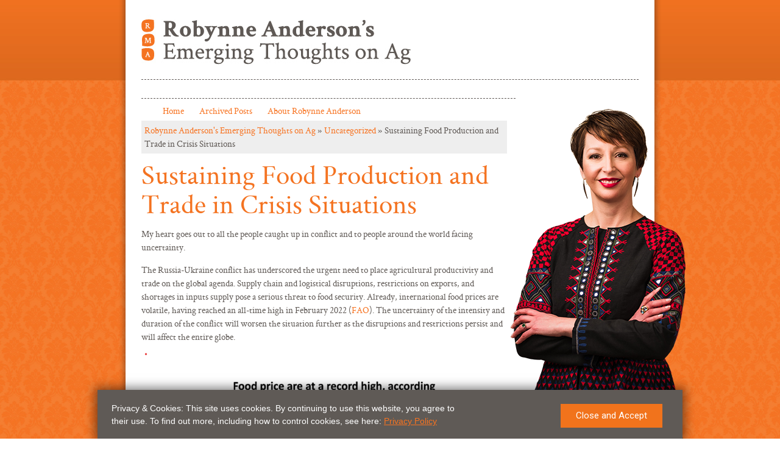

--- FILE ---
content_type: text/html; charset=UTF-8
request_url: https://robynneanderson.com/2022/sustaining-food-production-and-trade-in-crisis-situations/
body_size: 12486
content:
<!DOCTYPE html PUBLIC "-//W3C//DTD XHTML 1.0 Transitional//EN"
        "http://www.w3.org/TR/2000/REC-xhtml1-20000126/DTD/xhtml1-transitional.dtd">
<html xmlns="http://www.w3.org/1999/xhtml" xml:lang="en" lang="en">
<head>
	<meta http-equiv="content-type" content="text/html; charset=iso-8859-1" />
	<title>Robynne Anderson</title>
	<style type="text/css">
		/* <![CDATA[ */

/* ]]> */

	</style>
	<link rel="stylesheet" title="style" href="/wp-content/themes/RobynneAnderson/style.css" type="text/css" />
	<link rel="stylesheet" title="style" href="/wp-content/themes/RobynneAnderson/fonts.css" type="text/css" />

<!--[if lte IE 6]>
<style type="text/css">

</style>
<![endif]-->

<script>
  (function(i,s,o,g,r,a,m){i['GoogleAnalyticsObject']=r;i[r]=i[r]||function(){
  (i[r].q=i[r].q||[]).push(arguments)},i[r].l=1*new Date();a=s.createElement(o),
  m=s.getElementsByTagName(o)[0];a.async=1;a.src=g;m.parentNode.insertBefore(a,m)
  })(window,document,'script','//www.google-analytics.com/analytics.js','ga');

  ga('create', 'UA-58899911-4', 'auto');
  ga('send', 'pageview');

</script>


<meta name='robots' content='max-image-preview:large' />
	<style>img:is([sizes="auto" i], [sizes^="auto," i]) { contain-intrinsic-size: 3000px 1500px }</style>
	<link rel="alternate" type="application/rss+xml" title="Robynne Anderson&#039;s Emerging Thoughts on Ag &raquo; Sustaining Food Production and Trade in Crisis Situations Comments Feed" href="https://robynneanderson.com/2022/sustaining-food-production-and-trade-in-crisis-situations/feed/" />
<script type="text/javascript">
/* <![CDATA[ */
window._wpemojiSettings = {"baseUrl":"https:\/\/s.w.org\/images\/core\/emoji\/16.0.1\/72x72\/","ext":".png","svgUrl":"https:\/\/s.w.org\/images\/core\/emoji\/16.0.1\/svg\/","svgExt":".svg","source":{"concatemoji":"https:\/\/robynneanderson.com\/wp-includes\/js\/wp-emoji-release.min.js?ver=6.8.3"}};
/*! This file is auto-generated */
!function(s,n){var o,i,e;function c(e){try{var t={supportTests:e,timestamp:(new Date).valueOf()};sessionStorage.setItem(o,JSON.stringify(t))}catch(e){}}function p(e,t,n){e.clearRect(0,0,e.canvas.width,e.canvas.height),e.fillText(t,0,0);var t=new Uint32Array(e.getImageData(0,0,e.canvas.width,e.canvas.height).data),a=(e.clearRect(0,0,e.canvas.width,e.canvas.height),e.fillText(n,0,0),new Uint32Array(e.getImageData(0,0,e.canvas.width,e.canvas.height).data));return t.every(function(e,t){return e===a[t]})}function u(e,t){e.clearRect(0,0,e.canvas.width,e.canvas.height),e.fillText(t,0,0);for(var n=e.getImageData(16,16,1,1),a=0;a<n.data.length;a++)if(0!==n.data[a])return!1;return!0}function f(e,t,n,a){switch(t){case"flag":return n(e,"\ud83c\udff3\ufe0f\u200d\u26a7\ufe0f","\ud83c\udff3\ufe0f\u200b\u26a7\ufe0f")?!1:!n(e,"\ud83c\udde8\ud83c\uddf6","\ud83c\udde8\u200b\ud83c\uddf6")&&!n(e,"\ud83c\udff4\udb40\udc67\udb40\udc62\udb40\udc65\udb40\udc6e\udb40\udc67\udb40\udc7f","\ud83c\udff4\u200b\udb40\udc67\u200b\udb40\udc62\u200b\udb40\udc65\u200b\udb40\udc6e\u200b\udb40\udc67\u200b\udb40\udc7f");case"emoji":return!a(e,"\ud83e\udedf")}return!1}function g(e,t,n,a){var r="undefined"!=typeof WorkerGlobalScope&&self instanceof WorkerGlobalScope?new OffscreenCanvas(300,150):s.createElement("canvas"),o=r.getContext("2d",{willReadFrequently:!0}),i=(o.textBaseline="top",o.font="600 32px Arial",{});return e.forEach(function(e){i[e]=t(o,e,n,a)}),i}function t(e){var t=s.createElement("script");t.src=e,t.defer=!0,s.head.appendChild(t)}"undefined"!=typeof Promise&&(o="wpEmojiSettingsSupports",i=["flag","emoji"],n.supports={everything:!0,everythingExceptFlag:!0},e=new Promise(function(e){s.addEventListener("DOMContentLoaded",e,{once:!0})}),new Promise(function(t){var n=function(){try{var e=JSON.parse(sessionStorage.getItem(o));if("object"==typeof e&&"number"==typeof e.timestamp&&(new Date).valueOf()<e.timestamp+604800&&"object"==typeof e.supportTests)return e.supportTests}catch(e){}return null}();if(!n){if("undefined"!=typeof Worker&&"undefined"!=typeof OffscreenCanvas&&"undefined"!=typeof URL&&URL.createObjectURL&&"undefined"!=typeof Blob)try{var e="postMessage("+g.toString()+"("+[JSON.stringify(i),f.toString(),p.toString(),u.toString()].join(",")+"));",a=new Blob([e],{type:"text/javascript"}),r=new Worker(URL.createObjectURL(a),{name:"wpTestEmojiSupports"});return void(r.onmessage=function(e){c(n=e.data),r.terminate(),t(n)})}catch(e){}c(n=g(i,f,p,u))}t(n)}).then(function(e){for(var t in e)n.supports[t]=e[t],n.supports.everything=n.supports.everything&&n.supports[t],"flag"!==t&&(n.supports.everythingExceptFlag=n.supports.everythingExceptFlag&&n.supports[t]);n.supports.everythingExceptFlag=n.supports.everythingExceptFlag&&!n.supports.flag,n.DOMReady=!1,n.readyCallback=function(){n.DOMReady=!0}}).then(function(){return e}).then(function(){var e;n.supports.everything||(n.readyCallback(),(e=n.source||{}).concatemoji?t(e.concatemoji):e.wpemoji&&e.twemoji&&(t(e.twemoji),t(e.wpemoji)))}))}((window,document),window._wpemojiSettings);
/* ]]> */
</script>
<style id='wp-emoji-styles-inline-css' type='text/css'>

	img.wp-smiley, img.emoji {
		display: inline !important;
		border: none !important;
		box-shadow: none !important;
		height: 1em !important;
		width: 1em !important;
		margin: 0 0.07em !important;
		vertical-align: -0.1em !important;
		background: none !important;
		padding: 0 !important;
	}
</style>
<link rel='stylesheet' id='wp-block-library-css' href='https://robynneanderson.com/wp-includes/css/dist/block-library/style.min.css?ver=6.8.3' type='text/css' media='all' />
<style id='classic-theme-styles-inline-css' type='text/css'>
/*! This file is auto-generated */
.wp-block-button__link{color:#fff;background-color:#32373c;border-radius:9999px;box-shadow:none;text-decoration:none;padding:calc(.667em + 2px) calc(1.333em + 2px);font-size:1.125em}.wp-block-file__button{background:#32373c;color:#fff;text-decoration:none}
</style>
<style id='global-styles-inline-css' type='text/css'>
:root{--wp--preset--aspect-ratio--square: 1;--wp--preset--aspect-ratio--4-3: 4/3;--wp--preset--aspect-ratio--3-4: 3/4;--wp--preset--aspect-ratio--3-2: 3/2;--wp--preset--aspect-ratio--2-3: 2/3;--wp--preset--aspect-ratio--16-9: 16/9;--wp--preset--aspect-ratio--9-16: 9/16;--wp--preset--color--black: #000000;--wp--preset--color--cyan-bluish-gray: #abb8c3;--wp--preset--color--white: #ffffff;--wp--preset--color--pale-pink: #f78da7;--wp--preset--color--vivid-red: #cf2e2e;--wp--preset--color--luminous-vivid-orange: #ff6900;--wp--preset--color--luminous-vivid-amber: #fcb900;--wp--preset--color--light-green-cyan: #7bdcb5;--wp--preset--color--vivid-green-cyan: #00d084;--wp--preset--color--pale-cyan-blue: #8ed1fc;--wp--preset--color--vivid-cyan-blue: #0693e3;--wp--preset--color--vivid-purple: #9b51e0;--wp--preset--gradient--vivid-cyan-blue-to-vivid-purple: linear-gradient(135deg,rgba(6,147,227,1) 0%,rgb(155,81,224) 100%);--wp--preset--gradient--light-green-cyan-to-vivid-green-cyan: linear-gradient(135deg,rgb(122,220,180) 0%,rgb(0,208,130) 100%);--wp--preset--gradient--luminous-vivid-amber-to-luminous-vivid-orange: linear-gradient(135deg,rgba(252,185,0,1) 0%,rgba(255,105,0,1) 100%);--wp--preset--gradient--luminous-vivid-orange-to-vivid-red: linear-gradient(135deg,rgba(255,105,0,1) 0%,rgb(207,46,46) 100%);--wp--preset--gradient--very-light-gray-to-cyan-bluish-gray: linear-gradient(135deg,rgb(238,238,238) 0%,rgb(169,184,195) 100%);--wp--preset--gradient--cool-to-warm-spectrum: linear-gradient(135deg,rgb(74,234,220) 0%,rgb(151,120,209) 20%,rgb(207,42,186) 40%,rgb(238,44,130) 60%,rgb(251,105,98) 80%,rgb(254,248,76) 100%);--wp--preset--gradient--blush-light-purple: linear-gradient(135deg,rgb(255,206,236) 0%,rgb(152,150,240) 100%);--wp--preset--gradient--blush-bordeaux: linear-gradient(135deg,rgb(254,205,165) 0%,rgb(254,45,45) 50%,rgb(107,0,62) 100%);--wp--preset--gradient--luminous-dusk: linear-gradient(135deg,rgb(255,203,112) 0%,rgb(199,81,192) 50%,rgb(65,88,208) 100%);--wp--preset--gradient--pale-ocean: linear-gradient(135deg,rgb(255,245,203) 0%,rgb(182,227,212) 50%,rgb(51,167,181) 100%);--wp--preset--gradient--electric-grass: linear-gradient(135deg,rgb(202,248,128) 0%,rgb(113,206,126) 100%);--wp--preset--gradient--midnight: linear-gradient(135deg,rgb(2,3,129) 0%,rgb(40,116,252) 100%);--wp--preset--font-size--small: 13px;--wp--preset--font-size--medium: 20px;--wp--preset--font-size--large: 36px;--wp--preset--font-size--x-large: 42px;--wp--preset--spacing--20: 0.44rem;--wp--preset--spacing--30: 0.67rem;--wp--preset--spacing--40: 1rem;--wp--preset--spacing--50: 1.5rem;--wp--preset--spacing--60: 2.25rem;--wp--preset--spacing--70: 3.38rem;--wp--preset--spacing--80: 5.06rem;--wp--preset--shadow--natural: 6px 6px 9px rgba(0, 0, 0, 0.2);--wp--preset--shadow--deep: 12px 12px 50px rgba(0, 0, 0, 0.4);--wp--preset--shadow--sharp: 6px 6px 0px rgba(0, 0, 0, 0.2);--wp--preset--shadow--outlined: 6px 6px 0px -3px rgba(255, 255, 255, 1), 6px 6px rgba(0, 0, 0, 1);--wp--preset--shadow--crisp: 6px 6px 0px rgba(0, 0, 0, 1);}:where(.is-layout-flex){gap: 0.5em;}:where(.is-layout-grid){gap: 0.5em;}body .is-layout-flex{display: flex;}.is-layout-flex{flex-wrap: wrap;align-items: center;}.is-layout-flex > :is(*, div){margin: 0;}body .is-layout-grid{display: grid;}.is-layout-grid > :is(*, div){margin: 0;}:where(.wp-block-columns.is-layout-flex){gap: 2em;}:where(.wp-block-columns.is-layout-grid){gap: 2em;}:where(.wp-block-post-template.is-layout-flex){gap: 1.25em;}:where(.wp-block-post-template.is-layout-grid){gap: 1.25em;}.has-black-color{color: var(--wp--preset--color--black) !important;}.has-cyan-bluish-gray-color{color: var(--wp--preset--color--cyan-bluish-gray) !important;}.has-white-color{color: var(--wp--preset--color--white) !important;}.has-pale-pink-color{color: var(--wp--preset--color--pale-pink) !important;}.has-vivid-red-color{color: var(--wp--preset--color--vivid-red) !important;}.has-luminous-vivid-orange-color{color: var(--wp--preset--color--luminous-vivid-orange) !important;}.has-luminous-vivid-amber-color{color: var(--wp--preset--color--luminous-vivid-amber) !important;}.has-light-green-cyan-color{color: var(--wp--preset--color--light-green-cyan) !important;}.has-vivid-green-cyan-color{color: var(--wp--preset--color--vivid-green-cyan) !important;}.has-pale-cyan-blue-color{color: var(--wp--preset--color--pale-cyan-blue) !important;}.has-vivid-cyan-blue-color{color: var(--wp--preset--color--vivid-cyan-blue) !important;}.has-vivid-purple-color{color: var(--wp--preset--color--vivid-purple) !important;}.has-black-background-color{background-color: var(--wp--preset--color--black) !important;}.has-cyan-bluish-gray-background-color{background-color: var(--wp--preset--color--cyan-bluish-gray) !important;}.has-white-background-color{background-color: var(--wp--preset--color--white) !important;}.has-pale-pink-background-color{background-color: var(--wp--preset--color--pale-pink) !important;}.has-vivid-red-background-color{background-color: var(--wp--preset--color--vivid-red) !important;}.has-luminous-vivid-orange-background-color{background-color: var(--wp--preset--color--luminous-vivid-orange) !important;}.has-luminous-vivid-amber-background-color{background-color: var(--wp--preset--color--luminous-vivid-amber) !important;}.has-light-green-cyan-background-color{background-color: var(--wp--preset--color--light-green-cyan) !important;}.has-vivid-green-cyan-background-color{background-color: var(--wp--preset--color--vivid-green-cyan) !important;}.has-pale-cyan-blue-background-color{background-color: var(--wp--preset--color--pale-cyan-blue) !important;}.has-vivid-cyan-blue-background-color{background-color: var(--wp--preset--color--vivid-cyan-blue) !important;}.has-vivid-purple-background-color{background-color: var(--wp--preset--color--vivid-purple) !important;}.has-black-border-color{border-color: var(--wp--preset--color--black) !important;}.has-cyan-bluish-gray-border-color{border-color: var(--wp--preset--color--cyan-bluish-gray) !important;}.has-white-border-color{border-color: var(--wp--preset--color--white) !important;}.has-pale-pink-border-color{border-color: var(--wp--preset--color--pale-pink) !important;}.has-vivid-red-border-color{border-color: var(--wp--preset--color--vivid-red) !important;}.has-luminous-vivid-orange-border-color{border-color: var(--wp--preset--color--luminous-vivid-orange) !important;}.has-luminous-vivid-amber-border-color{border-color: var(--wp--preset--color--luminous-vivid-amber) !important;}.has-light-green-cyan-border-color{border-color: var(--wp--preset--color--light-green-cyan) !important;}.has-vivid-green-cyan-border-color{border-color: var(--wp--preset--color--vivid-green-cyan) !important;}.has-pale-cyan-blue-border-color{border-color: var(--wp--preset--color--pale-cyan-blue) !important;}.has-vivid-cyan-blue-border-color{border-color: var(--wp--preset--color--vivid-cyan-blue) !important;}.has-vivid-purple-border-color{border-color: var(--wp--preset--color--vivid-purple) !important;}.has-vivid-cyan-blue-to-vivid-purple-gradient-background{background: var(--wp--preset--gradient--vivid-cyan-blue-to-vivid-purple) !important;}.has-light-green-cyan-to-vivid-green-cyan-gradient-background{background: var(--wp--preset--gradient--light-green-cyan-to-vivid-green-cyan) !important;}.has-luminous-vivid-amber-to-luminous-vivid-orange-gradient-background{background: var(--wp--preset--gradient--luminous-vivid-amber-to-luminous-vivid-orange) !important;}.has-luminous-vivid-orange-to-vivid-red-gradient-background{background: var(--wp--preset--gradient--luminous-vivid-orange-to-vivid-red) !important;}.has-very-light-gray-to-cyan-bluish-gray-gradient-background{background: var(--wp--preset--gradient--very-light-gray-to-cyan-bluish-gray) !important;}.has-cool-to-warm-spectrum-gradient-background{background: var(--wp--preset--gradient--cool-to-warm-spectrum) !important;}.has-blush-light-purple-gradient-background{background: var(--wp--preset--gradient--blush-light-purple) !important;}.has-blush-bordeaux-gradient-background{background: var(--wp--preset--gradient--blush-bordeaux) !important;}.has-luminous-dusk-gradient-background{background: var(--wp--preset--gradient--luminous-dusk) !important;}.has-pale-ocean-gradient-background{background: var(--wp--preset--gradient--pale-ocean) !important;}.has-electric-grass-gradient-background{background: var(--wp--preset--gradient--electric-grass) !important;}.has-midnight-gradient-background{background: var(--wp--preset--gradient--midnight) !important;}.has-small-font-size{font-size: var(--wp--preset--font-size--small) !important;}.has-medium-font-size{font-size: var(--wp--preset--font-size--medium) !important;}.has-large-font-size{font-size: var(--wp--preset--font-size--large) !important;}.has-x-large-font-size{font-size: var(--wp--preset--font-size--x-large) !important;}
:where(.wp-block-post-template.is-layout-flex){gap: 1.25em;}:where(.wp-block-post-template.is-layout-grid){gap: 1.25em;}
:where(.wp-block-columns.is-layout-flex){gap: 2em;}:where(.wp-block-columns.is-layout-grid){gap: 2em;}
:root :where(.wp-block-pullquote){font-size: 1.5em;line-height: 1.6;}
</style>
<link rel='stylesheet' id='master-popups-css' href='https://robynneanderson.com/wp-content/plugins/master-popups/assets/public/css/master-popups.min.css?ver=3.8.7' type='text/css' media='all' />
<link rel='stylesheet' id='mpp-font-awesome-css' href='https://robynneanderson.com/wp-content/plugins/master-popups/assets/public/css/font-awesome.css?ver=3.8.7' type='text/css' media='all' />
<link rel='stylesheet' id='mpp-fontface-fontawesome-css' href='https://robynneanderson.com/wp-content/plugins/master-popups/assets/public/css/mpp-fontface-fontawesome.css?ver=3.8.7' type='text/css' media='all' />
<script type="text/javascript" src="https://robynneanderson.com/wp-includes/js/jquery/jquery.min.js?ver=3.7.1" id="jquery-core-js"></script>
<script type="text/javascript" src="https://robynneanderson.com/wp-includes/js/jquery/jquery-migrate.min.js?ver=3.4.1" id="jquery-migrate-js"></script>
<link rel="https://api.w.org/" href="https://robynneanderson.com/wp-json/" /><link rel="alternate" title="JSON" type="application/json" href="https://robynneanderson.com/wp-json/wp/v2/posts/1170" /><link rel="EditURI" type="application/rsd+xml" title="RSD" href="https://robynneanderson.com/xmlrpc.php?rsd" />
<meta name="generator" content="WordPress 6.8.3" />
<link rel="canonical" href="https://robynneanderson.com/2022/sustaining-food-production-and-trade-in-crisis-situations/" />
<link rel='shortlink' href='https://robynneanderson.com/?p=1170' />
<link rel="alternate" title="oEmbed (JSON)" type="application/json+oembed" href="https://robynneanderson.com/wp-json/oembed/1.0/embed?url=https%3A%2F%2Frobynneanderson.com%2F2022%2Fsustaining-food-production-and-trade-in-crisis-situations%2F" />
<link rel="alternate" title="oEmbed (XML)" type="text/xml+oembed" href="https://robynneanderson.com/wp-json/oembed/1.0/embed?url=https%3A%2F%2Frobynneanderson.com%2F2022%2Fsustaining-food-production-and-trade-in-crisis-situations%2F&#038;format=xml" />


<!-- MPP:MasterPopups v3.8.7 -->

<!-- MPP:MasterPopups:Header -->
<style>
/* Custom CSS*/

</style>
<script type='text/javascript'>
 var MPP_POPUP_OPTIONS = {};
 var MPP_POPUP_DISPLAY_OPTIONS = {};
</script>

<script>

</script>


<!-- MPP:MasterPopups:Header End -->


</head>
<body>
<div class="backgroundtop">
	<div class="bodywrapper">
		<div class="wrapper header">
			<img src="/images/RobynneAnderson.jpg" alt="Robynne Anderson's Emerging Thoughts on Ag" />
			<div class="rightnav">

			<!--Contact information<br />
Contact number<br />
Email-->
			</div>
		</div>
				<div class="robynne">
		<div class="wrapper">
			<div class="left">
			<div class="menu"> <div class="menu-menu-container"><ul id="menu-menu" class="menu"><li id="menu-item-23" class="menu-item menu-item-type-custom menu-item-object-custom menu-item-23"><a href="http://www.robynneanderson.com">Home</a></li>
<li id="menu-item-354" class="menu-item menu-item-type-post_type menu-item-object-page menu-item-354"><a href="https://robynneanderson.com/blog-archive/">Archived Posts</a></li>
<li id="menu-item-22" class="menu-item menu-item-type-post_type menu-item-object-page menu-item-22"><a href="https://robynneanderson.com/about-robynne-anderson/">About Robynne Anderson</a></li>
</ul></div> </div>
			<div class="clear"></div>
			<div class="breadcrumb"><a href="https://robynneanderson.com">Robynne Anderson&#039;s Emerging Thoughts on Ag</a> » <a href="https://robynneanderson.com/category/uncategorized/" rel="category tag">Uncategorized</a> » Sustaining Food Production and Trade in Crisis Situations</div>
			
				<h1>Sustaining Food Production and Trade in Crisis Situations</h1>
	<p>My heart goes out to all the people caught up in conflict and to people around the world facing uncertainty.</p>
<p>The Russia-Ukraine conflict has underscored the urgent need to place agricultural productivity and trade on the global agenda. Supply chain and logistical disruptions, restrictions on exports, and shortages in inputs supply pose a serious threat to food security. Already, international food prices are volatile, having reached an all-time high in February 2022 (<a href="https://www.fao.org/3/cb9014en/cb9014en.pdf">FAO</a>). The uncertainty of the intensity and duration of the conflict will worsen the situation further as the disruptions and restrictions persist and will affect the entire globe.</p>
<p><img fetchpriority="high" decoding="async" class="aligncenter size-large wp-image-1172" src="https://robynneanderson.com/wp-content/uploads/2022/03/RA-FAO-Chart-cropped-620x455.png" alt="" width="620" height="455" srcset="https://robynneanderson.com/wp-content/uploads/2022/03/RA-FAO-Chart-cropped-620x455.png 620w, https://robynneanderson.com/wp-content/uploads/2022/03/RA-FAO-Chart-cropped-408x300.png 408w, https://robynneanderson.com/wp-content/uploads/2022/03/RA-FAO-Chart-cropped-768x564.png 768w, https://robynneanderson.com/wp-content/uploads/2022/03/RA-FAO-Chart-cropped.png 1194w" sizes="(max-width: 620px) 100vw, 620px" /><span id="more-1170"></span></p>
<p>Analysis by FAO Director-General QU Dongyu, <a href="https://www.fao.org/director-general/news/news-article/en/c/1476480/">New Scenarios on Global Food Security based on Russia-Ukraine Conflict</a>, makes a strong case for the need to include food security in global security discussions. Uncertainty may continue to prevail and low stocks combined with the conflict remind us that agricultural productivity, while off the global agenda for some time is in fact incredibly important. Food production and trade must be sustained even during such crises. It is critical for countries to avoid creating restrictions on the movement of agricultural products and food. The already volatile international food prices is very worrying. Without urgent intervention and action, the situation will become worse and plunge low-income countries further into food insecurity and poverty as the prices of commodities become out of reach for most of them.  Many of them are highly dependent on Russia and the Ukraine for wheat.</p>
<p>An important part of the agricultural market governance is the Agriculture Market Information System – AMIS – whose secretariat is hosted at FAO. Governments must continue to work together to strengthen and promote market transparency through such initiatives as AMIS.</p>
<p>We need to get farmers back to the fields and for peace to prevail.</p>
<p>&nbsp;</p>
	
	
	
			</div>
			
			<div class="footer"> <div class="menu-menu-container"><ul id="menu-menu-1" class="menu"><li class="menu-item menu-item-type-custom menu-item-object-custom menu-item-23"><a href="http://www.robynneanderson.com">Home</a></li>
<li class="menu-item menu-item-type-post_type menu-item-object-page menu-item-354"><a href="https://robynneanderson.com/blog-archive/">Archived Posts</a></li>
<li class="menu-item menu-item-type-post_type menu-item-object-page menu-item-22"><a href="https://robynneanderson.com/about-robynne-anderson/">About Robynne Anderson</a></li>
</ul></div>  <div class="clear"></div>
&copy; 2025 <a href="http://emergingag.com" target="_blank">Emerging Ag Inc.</a> | This is a <a href="http://suckerpunch.ca" target="_blank">Suckerpunch Creation</a>
</div></div></div></div></div>

<script type="speculationrules">
{"prefetch":[{"source":"document","where":{"and":[{"href_matches":"\/*"},{"not":{"href_matches":["\/wp-*.php","\/wp-admin\/*","\/wp-content\/uploads\/*","\/wp-content\/*","\/wp-content\/plugins\/*","\/wp-content\/themes\/RobynneAnderson\/*","\/*\\?(.+)"]}},{"not":{"selector_matches":"a[rel~=\"nofollow\"]"}},{"not":{"selector_matches":".no-prefetch, .no-prefetch a"}}]},"eagerness":"conservative"}]}
</script>


<!-- MPP:MasterPopups:Footer -->
<script type='text/javascript'>
 var MPP_POPUP_OPTIONS = MPP_POPUP_OPTIONS || {};
 var MPP_POPUP_DISPLAY_OPTIONS = MPP_POPUP_DISPLAY_OPTIONS || {};

 MPP_POPUP_DISPLAY_OPTIONS[994] = {"id":994,"is_on":true,"should_display":true,"should_display_target":true,"should_display_by_publish_settings":true,"target":{"mpp_display-on-all-site":"on","mpp_display-on-homepage":"on","mpp_display-on-archive":"on","mpp_display-on-page":"on","mpp_display-on-page-include":"988","mpp_display-on-page-exclude":"","mpp_display-on-post":"on","mpp_display-on-post-include":"","mpp_display-on-post-exclude":"","mpp_display-on-taxonomy-category":"on","mpp_display-on-posts-with-taxonomy-category":"off","mpp_display-on-taxonomy-category-terms":[],"mpp_display-on-taxonomy-post_tag":"on","mpp_display-on-posts-with-taxonomy-post_tag":"off","mpp_display-on-taxonomy-post_tag-terms":[],"mpp_display-on-specific-urls":"","mpp_display-on-specific-urls-exclude":"","mpp_display-for-users":["logged-in","not-logged-in"],"mpp_display-on-devices":["desktop","tablet","mobile"],"mpp_display-by-post-content":"","mpp_display-by-referrer-url":"","mpp_hide-by-referrer-url":"","mpp_display-by-url-parameters":[]},"triggers":{"mpp_load-counter":"0","mpp_trigger-open-on-click-event":"click","mpp_trigger-open-on-click-custom-class":"mpp-desktop-element-4","mpp_trigger-open-on-click-prevent-default":"on","mpp_trigger-open-on-load":"on","mpp_trigger-open-on-load-delay":"1","mpp_cookie-on-load":"off","mpp_cookie-on-load-duration":"days","mpp_cookie-on-load-days":"7","mpp_trigger-open-on-exit":"off","mpp_cookie-on-exit":"on","mpp_cookie-on-exit-duration":"current_session","mpp_cookie-on-exit-days":"7","mpp_trigger-open-on-inactivity":"off","mpp_trigger-open-on-inactivity-period":"60","mpp_cookie-on-inactivity":"off","mpp_cookie-on-inactivity-duration":"current_session","mpp_cookie-on-inactivity-days":"7","mpp_trigger-open-on-scroll":"off","mpp_trigger-open-on-scroll-amount":"0","mpp_trigger-open-on-scroll-amount_unit":"%","mpp_trigger-open-on-scroll-after-post":"off","mpp_trigger-open-on-scroll-selector":"","mpp_cookie-on-scroll":"off","mpp_cookie-on-scroll-duration":"days","mpp_cookie-on-scroll-days":"7","mpp_trigger-open-display-inline-in":[],"mpp_trigger-close-on-click-overlay":"on","mpp_trigger-close-on-esc-keydown":"on","mpp_trigger-close-automatically":"off","mpp_trigger-close-automatically-delay":"10","mpp_trigger-close-on-scroll":"off","mpp_trigger-close-on-scroll-amount":"10","mpp_trigger-close-on-scroll-amount_unit":"%","mpp_trigger-close-on-scroll-up":"off","mpp_trigger-close-on-scroll-up-amount":"10","mpp_trigger-close-on-scroll-up-amount_unit":"%"}};

 MPP_POPUP_OPTIONS[994] = {"id":994,"position":"bottom-center","fullScreen":false,"mobileDesign":true,"ratioSmallDevices":1,"list":{"service":""},"afterConversion":{"message":""},"wpEditor":{"enabled":false,"autoHeight":true,"padding":"20px 36px"},"sound":{"enabled":false,"delay":-10,"src":""},"preloader":{"show":true,"duration":1000},"open":{"delay":0,"duration":600,"animation":"mpp-slideInUp","disablePageScroll":false,"loadCounter":0},"close":{"delay":0,"duration":600,"animation":"mpp-slideOutDown"},"overlay":{"show":false,"durationIn":300,"durationOut":250},"notificationBar":{"fixed":true,"pushPageDown":true,"fixedHeaderSelector":"","containerPageSelector":""},"sticky":{"enabled":false,"initial":true,"vertical":false},"inline":{"shouldClose":false,"disableTriggers":false},"desktop":{"device":"desktop","browserWidth":1000,"browserHeight":580,"width":960,"widthUnit":"px","height":80,"heightUnit":"px"},"mobile":{"device":"mobile","browserWidth":600,"browserHeight":580,"width":750,"widthUnit":"px","height":200,"heightUnit":"px","resizeOpeningKeyborad":true},"callbacks":[],"triggers":{"open":{"onClick":{"event":"click","customClass":"mpp-desktop-element-4","preventDefault":true},"onLoad":{"enabled":true,"delay":1000},"onExit":{"enabled":false},"onInactivity":{"enabled":false,"period":60000},"onScroll":{"enabled":false,"amount":"0%","afterPost":false,"selector":"","displayed":false}},"close":{"onClickOverlay":true,"onEscKeydown":true,"automatically":{"enabled":false,"delay":10000},"onScroll":{"enabled":false,"amount":"10%"},"onScrollUp":{"enabled":false,"amount":"10%"}}},"cookies":{"loadCounter":{"name":"mpp_load_counter_994"},"onLoad":{"name":"mpp_on_load_994","enabled":false,"duration":"days","days":7},"onExit":{"name":"mpp_on_exit_994","enabled":true,"duration":"current_session","days":7},"onInactivity":{"name":"mpp_on_inactivity_994","enabled":false,"duration":"current_session","days":7},"onScroll":{"name":"mpp_on_scroll_994","enabled":false,"duration":"days","days":7},"onConversion":{"name":"mpp_on_conversion_994","enabled":true,"duration":"days","days":60}},"custom_cookies":[],"contentLocker":{"cookies":{"unlockWithPassword":"mpp_unlock_password","unlockWithForm":"mpp_unlock_form","duration":365},"enabled":false,"type":"shortcode","unlock":"password"}};
 MPP_POPUP_OPTIONS[994].callbacks.beforeOpen = function( $, popup_instance, popup_id, options ){
   //console.log("Before Open Popup");
 };
 MPP_POPUP_OPTIONS[994].callbacks.afterOpen = function( $, popup_instance, popup_id, options ){
  //console.log("After Open Popup");
};
 MPP_POPUP_OPTIONS[994].callbacks.afterClose = function( $, popup_instance, popup_id, options ){
  //console.log("After Close Popup");
};
 MPP_POPUP_OPTIONS[994].callbacks.onSubmit = function( $, popup_instance, popup_id, options, success ){
  //console.log("After Form Submission");
};

/* Custom JS */
(function($){
	jQuery(document).ready(function($){

	});
})(jQuery);

</script>

<script>

</script>


<!-- MPP:MasterPopups:Footer End -->



<!-- MPP:MasterPopups:Popups -->

<!-- MPP:MasterPopups:Popup id=994 --><div class='mpp-container mpp-container-994 mpp-container-position-bottom-center'><div class='mpp-box mpp-position-bottom-center  mpp-popup mpp-popup-994'  data-popup-id='994' data-form-type='none'><div class='mpp-wrap mpp-wrap-994'><div class='mpp-content'><div class='mpp-content-desktop' data-device='desktop' style='overflow: visible'><div  class='mpp-element mpp-element-text-html mpp-desktop-element-0' title=''  data-index='0' data-type='text-html' data-device='desktop' data-position='{&quot;top&quot;:&quot;20px&quot;,&quot;left&quot;:&quot;23px&quot;}' data-size='{&quot;width&quot;:&quot;587px&quot;,&quot;height&quot;:&quot;45px&quot;,&quot;full-screen&quot;:&quot;off&quot;,&quot;full-width&quot;:&quot;off&quot;}' data-animation='{&quot;enable&quot;:&quot;off&quot;,&quot;effect&quot;:&quot;mpp-fadeIn&quot;,&quot;duration&quot;:&quot;1000&quot;,&quot;delay&quot;:&quot;800&quot;}' data-required='off' data-regex-validation='' data-actions='{&quot;onclick&quot;:{&quot;action&quot;:&quot;default&quot;,&quot;popup_id&quot;:0,&quot;url&quot;:&quot;http:\/\/&quot;,&quot;target&quot;:&quot;_self&quot;,&quot;url_close&quot;:&quot;off&quot;,&quot;cookie_name&quot;:&quot;&quot;}}' data-countdown-timer='{&quot;width&quot;:&quot;60px&quot;,&quot;height&quot;:&quot;100px&quot;,&quot;label-font-color&quot;:&quot;rgba(0, 0, 0, 1)&quot;,&quot;label-font-size&quot;:&quot;16px&quot;}'><div class='mpp-element-content'   data-font='{&quot;font-family&quot;:&quot;Arial&quot;,&quot;color&quot;:&quot;rgba(255, 255, 255, 1)&quot;,&quot;font-size&quot;:&quot;14px&quot;,&quot;font-weight&quot;:&quot;400&quot;,&quot;font-style&quot;:&quot;normal&quot;,&quot;text-align&quot;:&quot;left&quot;,&quot;line-height&quot;:&quot;1.5em&quot;,&quot;white-space&quot;:&quot;normal&quot;,&quot;text-transform&quot;:&quot;none&quot;,&quot;text-decoration&quot;:&quot;none&quot;,&quot;letter-spacing&quot;:&quot;normal&quot;,&quot;text-shadow&quot;:&quot;0px 0px 0px rgba(0,0,0,0)&quot;}' data-padding='{&quot;top&quot;:&quot;0px&quot;,&quot;right&quot;:&quot;0px&quot;,&quot;bottom&quot;:&quot;0px&quot;,&quot;left&quot;:&quot;0px&quot;}' data-border='{&quot;color&quot;:&quot;rgba(140, 140, 140, 1)&quot;,&quot;style&quot;:&quot;none&quot;,&quot;top-width&quot;:&quot;1px&quot;,&quot;right-width&quot;:&quot;1px&quot;,&quot;bottom-width&quot;:&quot;1px&quot;,&quot;left-width&quot;:&quot;1px&quot;,&quot;radius&quot;:&quot;0px&quot;}'>Privacy & Cookies: This site uses cookies. By continuing to use this website, you agree to their use. To find out more, including how to control cookies, see here: <a style="text-decoration:underline;" href="/privacy-policy/" target="_blank">Privacy Policy</a></div></div><div  class='mpp-element mpp-element-button mpp-desktop-element-1' title=''  data-index='1' data-type='button' data-device='desktop' data-position='{&quot;top&quot;:&quot;23px&quot;,&quot;left&quot;:&quot;760px&quot;}' data-size='{&quot;width&quot;:&quot;auto&quot;,&quot;height&quot;:&quot;auto&quot;,&quot;full-screen&quot;:&quot;off&quot;,&quot;full-width&quot;:&quot;off&quot;}' data-animation='{&quot;enable&quot;:&quot;off&quot;,&quot;effect&quot;:&quot;mpp-fadeIn&quot;,&quot;duration&quot;:&quot;1000&quot;,&quot;delay&quot;:&quot;800&quot;}' data-required='off' data-regex-validation='' data-actions='{&quot;onclick&quot;:{&quot;action&quot;:&quot;close-popup&quot;,&quot;popup_id&quot;:0,&quot;url&quot;:&quot;http:\/\/&quot;,&quot;target&quot;:&quot;_self&quot;,&quot;url_close&quot;:&quot;off&quot;,&quot;cookie_name&quot;:&quot;&quot;}}' data-countdown-timer='{&quot;width&quot;:&quot;60px&quot;,&quot;height&quot;:&quot;100px&quot;,&quot;label-font-color&quot;:&quot;rgba(0, 0, 0, 1)&quot;,&quot;label-font-size&quot;:&quot;16px&quot;}'><div class='mpp-element-content' tabindex="272"  data-font='{&quot;font-family&quot;:&quot;Roboto&quot;,&quot;color&quot;:&quot;rgba(255, 255, 255, 1)&quot;,&quot;font-size&quot;:&quot;15px&quot;,&quot;font-weight&quot;:&quot;400&quot;,&quot;font-style&quot;:&quot;normal&quot;,&quot;text-align&quot;:&quot;center&quot;,&quot;line-height&quot;:&quot;1.0em&quot;,&quot;white-space&quot;:&quot;normal&quot;,&quot;text-transform&quot;:&quot;none&quot;,&quot;text-decoration&quot;:&quot;none&quot;,&quot;letter-spacing&quot;:&quot;normal&quot;,&quot;text-shadow&quot;:&quot;none&quot;}' data-padding='{&quot;top&quot;:&quot;12px&quot;,&quot;right&quot;:&quot;25px&quot;,&quot;bottom&quot;:&quot;12px&quot;,&quot;left&quot;:&quot;25px&quot;}' data-border='{&quot;color&quot;:&quot;rgba(140, 140, 140, 1)&quot;,&quot;style&quot;:&quot;none&quot;,&quot;top-width&quot;:&quot;0px&quot;,&quot;right-width&quot;:&quot;0px&quot;,&quot;bottom-width&quot;:&quot;0px&quot;,&quot;left-width&quot;:&quot;0px&quot;,&quot;radius&quot;:&quot;0px&quot;}'>Close and Accept</div></div></div><div class='mpp-content-mobile' data-device='mobile' style='overflow: visible'><div  class='mpp-element mpp-element-text-html mpp-mobile-element-0' title=''  data-index='0' data-type='text-html' data-device='mobile' data-position='{&quot;top&quot;:&quot;33px&quot;,&quot;left&quot;:&quot;96px&quot;}' data-size='{&quot;width&quot;:&quot;416px&quot;,&quot;height&quot;:&quot;71px&quot;,&quot;full-screen&quot;:&quot;off&quot;,&quot;full-width&quot;:&quot;off&quot;}' data-animation='{&quot;enable&quot;:&quot;off&quot;,&quot;effect&quot;:&quot;mpp-fadeIn&quot;,&quot;duration&quot;:&quot;1000&quot;,&quot;delay&quot;:&quot;800&quot;}' data-required='off' data-regex-validation='' data-actions='{&quot;onclick&quot;:{&quot;action&quot;:&quot;default&quot;,&quot;popup_id&quot;:0,&quot;url&quot;:&quot;http:\/\/&quot;,&quot;target&quot;:&quot;_self&quot;,&quot;url_close&quot;:&quot;off&quot;,&quot;cookie_name&quot;:&quot;&quot;}}' data-countdown-timer='{&quot;width&quot;:&quot;60px&quot;,&quot;height&quot;:&quot;100px&quot;,&quot;label-font-color&quot;:&quot;rgba(0, 0, 0, 1)&quot;,&quot;label-font-size&quot;:&quot;16px&quot;}'><div class='mpp-element-content'   data-font='{&quot;font-family&quot;:&quot;Arial&quot;,&quot;color&quot;:&quot;rgba(255, 255, 255, 1)&quot;,&quot;font-size&quot;:&quot;14px&quot;,&quot;font-weight&quot;:&quot;400&quot;,&quot;font-style&quot;:&quot;normal&quot;,&quot;text-align&quot;:&quot;center&quot;,&quot;line-height&quot;:&quot;1.5em&quot;,&quot;white-space&quot;:&quot;normal&quot;,&quot;text-transform&quot;:&quot;none&quot;,&quot;text-decoration&quot;:&quot;none&quot;,&quot;letter-spacing&quot;:&quot;normal&quot;,&quot;text-shadow&quot;:&quot;0px 0px 0px rgba(0,0,0,0)&quot;}' data-padding='{&quot;top&quot;:&quot;0px&quot;,&quot;right&quot;:&quot;0px&quot;,&quot;bottom&quot;:&quot;0px&quot;,&quot;left&quot;:&quot;0px&quot;}' data-border='{&quot;color&quot;:&quot;rgba(140, 140, 140, 1)&quot;,&quot;style&quot;:&quot;none&quot;,&quot;top-width&quot;:&quot;1px&quot;,&quot;right-width&quot;:&quot;1px&quot;,&quot;bottom-width&quot;:&quot;1px&quot;,&quot;left-width&quot;:&quot;1px&quot;,&quot;radius&quot;:&quot;0px&quot;}'>Privacy & Cookies: This site uses cookies. By continuing to use this website, you agree to their use. To find out more, including how to control cookies, see here: <a style="text-decoration:underline;" href="/privacy-policy/" target="_blank">Privacy Policy</a></div></div><div  class='mpp-element mpp-element-button mpp-mobile-element-1' title=''  data-index='1' data-type='button' data-device='mobile' data-position='{&quot;top&quot;:&quot;123px&quot;,&quot;left&quot;:&quot;224px&quot;}' data-size='{&quot;width&quot;:&quot;auto&quot;,&quot;height&quot;:&quot;auto&quot;,&quot;full-screen&quot;:&quot;off&quot;,&quot;full-width&quot;:&quot;off&quot;}' data-animation='{&quot;enable&quot;:&quot;off&quot;,&quot;effect&quot;:&quot;mpp-fadeIn&quot;,&quot;duration&quot;:&quot;1000&quot;,&quot;delay&quot;:&quot;800&quot;}' data-required='off' data-regex-validation='' data-actions='{&quot;onclick&quot;:{&quot;action&quot;:&quot;close-popup&quot;,&quot;popup_id&quot;:0,&quot;url&quot;:&quot;http:\/\/&quot;,&quot;target&quot;:&quot;_self&quot;,&quot;url_close&quot;:&quot;off&quot;,&quot;cookie_name&quot;:&quot;&quot;}}' data-countdown-timer='{&quot;width&quot;:&quot;60px&quot;,&quot;height&quot;:&quot;100px&quot;,&quot;label-font-color&quot;:&quot;rgba(0, 0, 0, 1)&quot;,&quot;label-font-size&quot;:&quot;16px&quot;}'><div class='mpp-element-content' tabindex="272"  data-font='{&quot;font-family&quot;:&quot;Roboto&quot;,&quot;color&quot;:&quot;rgba(255, 255, 255, 1)&quot;,&quot;font-size&quot;:&quot;15px&quot;,&quot;font-weight&quot;:&quot;400&quot;,&quot;font-style&quot;:&quot;normal&quot;,&quot;text-align&quot;:&quot;center&quot;,&quot;line-height&quot;:&quot;1.0em&quot;,&quot;white-space&quot;:&quot;normal&quot;,&quot;text-transform&quot;:&quot;none&quot;,&quot;text-decoration&quot;:&quot;none&quot;,&quot;letter-spacing&quot;:&quot;normal&quot;,&quot;text-shadow&quot;:&quot;none&quot;}' data-padding='{&quot;top&quot;:&quot;12px&quot;,&quot;right&quot;:&quot;25px&quot;,&quot;bottom&quot;:&quot;12px&quot;,&quot;left&quot;:&quot;25px&quot;}' data-border='{&quot;color&quot;:&quot;rgba(140, 140, 140, 1)&quot;,&quot;style&quot;:&quot;none&quot;,&quot;top-width&quot;:&quot;0px&quot;,&quot;right-width&quot;:&quot;0px&quot;,&quot;bottom-width&quot;:&quot;0px&quot;,&quot;left-width&quot;:&quot;0px&quot;,&quot;radius&quot;:&quot;0px&quot;}'>Close and Accept</div></div></div></div></div></div></div><style>.mpp-popup-994, .mpp-inline-994{ margin-top:0px; margin-right:auto; margin-bottom:0px; margin-left:auto; }
.mpp-wrap-994{ background-repeat:no-repeat; background-size:cover; background-position:center center; background-image:url(); box-shadow:0px 0px 16px 4px rgba(0,0,0,0.5); border-radius:0px; }
.mpp-wrap-994 .mpp-content{ background-color:rgba(95, 90, 86, 1); border-radius:0px; }
#mpp-overlay-994 .mpp-overlay-bg{ background-color:rgba(0, 1, 5, 0.8); background-repeat:no-repeat; background-size:cover; background-position:center center; background-image:url(); opacity:1; }
#mpp-sticky-994 .mpp-sticky-control{ width:auto; height:40px; padding-left:15px; padding-right:15px; font-size:15px; color:rgba(255,255,255,1); font-family:Roboto; background-color:rgba(0,0,0,0.8); background-size:cover; background-position:center center; background-image:url(); line-height:40px; }
#mpp-sticky-994 .mpp-sticky-icon{ background-color:rgba(130,160,61,1); }
.mpp-wrap-994 .mpp-preloader.mpp-preloader-animation .mpp-preloader-spinner1 { background:rgba(0,221,210,1);  }#mpp-overlay-994 .mpp-preloader.mpp-preloader-animation .mpp-preloader-spinner1 { background:rgba(0,221,210,1);  }.mpp-wrap-994 .mpp-preloader.mpp-preloader-animation .mpp-preloader-spinner2 { background:rgba(62,153,255,1);  }#mpp-overlay-994 .mpp-preloader.mpp-preloader-animation .mpp-preloader-spinner2 { background:rgba(62,153,255,1);  }.mpp-wrap-994 .mpp-processing-form, .mpp-wrap-994 .mpp-conversion { font-size:14px; color:rgba(68, 68, 68, 1); font-family:Roboto; border-width:1px; border-color:rgba(0, 181, 183, 1); border-style:solid; background-color:rgba(245, 245, 245, 1); background-image:url(); border-radius:0px;  }.mpp-wrap-994 .mpp-processing-form .mpp-processing-form-footer .mpp-back-to-form { font-size: 13px }.mpp-wrap-994 .mpp-processing-form .mpp-processing-form-footer .mpp-close-popup { font-size: 13px }.mpp-wrap-994 .mpp-conversion .mpp-conversion-footer .mpp-back-to-form { font-size: 13px }.mpp-wrap-994 .mpp-conversion .mpp-conversion-footer .mpp-close-popup { font-size: 13px }.mpp-container-994 .mpp-form-sent-ok .mpp-processing-form .mpp-processing-form-content { color: rgba(68, 68, 68, 1) }.mpp-wrap-994 ::-webkit-input-placeholder {
			color: rgba(134,134,134,1) !important;
		}.mpp-wrap-994 ::-moz-placeholder {
			color: rgba(134,134,134,1) !important;
		}.mpp-wrap-994 :-ms-input-placeholder {
			color: rgba(134,134,134,1) !important;
		}.mpp-wrap-994 :-moz-placeholder {
			color: rgba(134,134,134,1) !important;
		}.mpp-box .mpp-wrap-994 .mpp-desktop-element-0{ z-index:1; visibility:visible; width:587px; height:45px; top:20px; left:23px; cursor:default; }
.mpp-box .mpp-wrap-994 .mpp-desktop-element-0 .mpp-element-content{ line-height:1.5em; opacity:1; overflow:visible; box-shadow:0px 0px 0px 0px rgba(0,0,0,0); font-family:Arial; font-size:14px; font-weight:400; font-style:normal; color:rgba(255, 255, 255, 1); text-align:left; white-space:normal; text-transform:none; text-decoration:none; letter-spacing:normal; text-shadow:0px 0px 0px rgba(0,0,0,0); padding-top:0px; padding-right:0px; padding-bottom:0px; padding-left:0px; background-color:rgba(0,0,0,0); background-repeat:no-repeat; background-size:cover; background-position:center center; background-image:url(); border-color:rgba(140, 140, 140, 1) !important; border-style:none !important; border-top-width:1px; border-right-width:1px; border-bottom-width:1px; border-left-width:1px; border-radius:0px; }
.mpp-box .mpp-wrap-994 .mpp-desktop-element-1{ z-index:2; visibility:visible; width:auto; height:auto; top:23px; left:760px; cursor:default; }
.mpp-box .mpp-wrap-994 .mpp-desktop-element-1 .mpp-element-content{ line-height:1.0em; opacity:1; overflow:visible; box-shadow:none; font-family:Roboto; font-size:15px; font-weight:400; font-style:normal; color:rgba(255, 255, 255, 1); text-align:center; white-space:normal; text-transform:none; text-decoration:none; letter-spacing:normal; text-shadow:none; padding-top:12px; padding-right:25px; padding-bottom:12px; padding-left:25px; background-color:rgba(241,115,28,1); background-repeat:no-repeat; background-size:cover; background-position:center center; background-image:url(); border-color:rgba(140, 140, 140, 1) !important; border-style:none !important; border-top-width:0px; border-right-width:0px; border-bottom-width:0px; border-left-width:0px; border-radius:0px; }
.mpp-box .mpp-wrap-994 .mpp-mobile-element-0{ z-index:1; visibility:visible; width:416px; height:71px; top:33px; left:96px; cursor:default; }
.mpp-box .mpp-wrap-994 .mpp-mobile-element-0 .mpp-element-content{ line-height:1.5em; opacity:1; overflow:visible; box-shadow:0px 0px 0px 0px rgba(0,0,0,0); font-family:Arial; font-size:14px; font-weight:400; font-style:normal; color:rgba(255, 255, 255, 1); text-align:center; white-space:normal; text-transform:none; text-decoration:none; letter-spacing:normal; text-shadow:0px 0px 0px rgba(0,0,0,0); padding-top:0px; padding-right:0px; padding-bottom:0px; padding-left:0px; background-color:rgba(0,0,0,0); background-repeat:no-repeat; background-size:cover; background-position:center center; background-image:url(); border-color:rgba(140, 140, 140, 1) !important; border-style:none !important; border-top-width:1px; border-right-width:1px; border-bottom-width:1px; border-left-width:1px; border-radius:0px; }
.mpp-box .mpp-wrap-994 .mpp-mobile-element-1{ z-index:2; visibility:visible; width:auto; height:auto; top:123px; left:224px; cursor:default; }
.mpp-box .mpp-wrap-994 .mpp-mobile-element-1 .mpp-element-content{ line-height:1.0em; opacity:1; overflow:visible; box-shadow:none; font-family:Roboto; font-size:15px; font-weight:400; font-style:normal; color:rgba(255, 255, 255, 1); text-align:center; white-space:normal; text-transform:none; text-decoration:none; letter-spacing:normal; text-shadow:none; padding-top:12px; padding-right:25px; padding-bottom:12px; padding-left:25px; background-color:rgba(241,115,28,1); background-repeat:no-repeat; background-size:cover; background-position:center center; background-image:url(); border-color:rgba(140, 140, 140, 1) !important; border-style:none !important; border-top-width:0px; border-right-width:0px; border-bottom-width:0px; border-left-width:0px; border-radius:0px; }

/* Custom CSS */
/* Change 994 by the popup id */
.mpp-popup-994 .mpp-wrap {
}
</style><script>
//Custom javascript
(function($){
	jQuery(document).ready(function($){

	});
})(jQuery);
</script>
<!-- MPP:MasterPopups:Popup id=994 End -->

<link class="mpp-google-fonts" href="//fonts.googleapis.com/css?family=Roboto:400&amp;subset=latin,latin-ext,greek,greek-ext,cyrillic,cyrillic-ext,vietnamese" rel="stylesheet" type="text/css">

<!-- MPP:MasterPopups:Popups End -->

<script type="text/javascript" id="master-popups-main-js-extra">
/* <![CDATA[ */
var MPP_PUBLIC_JS = {"version":"3.8.7","ajax_url":"https:\/\/robynneanderson.com\/wp-admin\/admin-ajax.php","ajax_nonce":"f2ccea364f","plugin_url":"https:\/\/robynneanderson.com\/wp-content\/plugins\/master-popups\/","is_admin":"","debug_mode":"off","debug_ip":"","integrated_services":[],"popups_z_index":"99999999","sticky_z_index":"100000005","enable_enqueue_popups":"on","disable_preloader_effect":null,"target":{"is_homepage":false,"is_single":true,"is_singular_post":true,"is_page":false,"is_archive":false,"is_category":false,"is_tag":false},"google_recaptcha":{"site_key":"","version":"v2"},"strings":{"back_to_form":"Back to form","close_popup":"Close","validation":{"general":"This field is required","email":"Invalid email address","checkbox":"This field is required, please check","dropdown":"This field is required. Please select an option","min_length":"Min length:"}}};
/* ]]> */
</script>
<script type="text/javascript" src="https://robynneanderson.com/wp-content/plugins/master-popups/assets/public/js/master-popups.min.js?ver=3.8.7" id="master-popups-main-js"></script>
<script type="text/javascript" src="https://robynneanderson.com/wp-content/plugins/master-popups/assets/public/js/master-popups-libs.min.js?ver=3.8.7" id="master-popups-libs-js"></script>
<script type="text/javascript" src="https://robynneanderson.com/wp-content/plugins/master-popups/libs/videojs/videojs.min.js?ver=3.8.7" id="mpp-videojs-js"></script>
</body></html>


--- FILE ---
content_type: text/css
request_url: https://robynneanderson.com/wp-content/themes/RobynneAnderson/style.css
body_size: 753
content:
/**********
ESSENTIALS
***********/
body { margin:0px; padding:0px; background:url('images/background.jpg') center top; font: 15px/22px 'CrimsonRoman', Georgia, serif; color:#5f5955; }
.backgroundtop { background:url('images/headerbg.jpg') repeat-x center top; }
.bodywrapper { width:974px; margin:0px auto; background:url('images/contentbg.png') repeat-y center top;}
.wrapper { width:816px; margin:0px auto;}
.header { border-bottom:1px dashed #5f5955; height:130px; }
.footer { border-top:1px dashed #5f5955; margin-top:30px; padding-top:10px; padding-bottom:20px; width:614px; }
.left { width:600px; float:left; }

.right { width:150px; float:right; position:relative; top:600px; }
	.right ol, .right ul { list-style-type:none; padding:0px; margin:inherit 0px; }
.right-subpage { top:0px; }

.rightnav { float:right; text-align:right; margin-top:35px;}
.robynne { background:url('images/robynne-2016.png') no-repeat right top; }
a { text-decoration:none; color:#F77321; }
a:hover { text-decoration:underline; }

.clear { clear:both; }

.breadcrumb { background-color:#eeeeee; padding:5px; margin-top:0px; }

ul.menu { list-style-type:none; margin:0px; padding:0px; margin-top:5px; height:30px; }
ul.menu li { display:block; float:left; padding:5px; padding-right:20px; }
/**********
FONT & APPEARANCE
***********/
h1 {font: 45px/48px 'CrimsonRoman', Arial, sans-serif; letter-spacing: 0; color:#f47321; margin-bottom:10px; margin-top:0px; padding-top:10px; }

.readmore { font: 16px/27px 'CrimsonBoldItalic', Arial, sans-serif; color:#f47321; text-align:right; }
.more-link { display:block; font: 16px/27px 'CrimsonBoldItalic', Arial, sans-serif; color:#f47321; text-align:right;  }

p.style1 {font: 18px/27px 'CrimsonRoman', Arial, sans-serif;}
p.style2 {font: 18px/27px 'CrimsonBold', Arial, sans-serif;}
p.style3 {font: 18px/27px 'CrimsonBoldItalic', Arial, sans-serif;}
p.style4 {font: 18px/27px 'CrimsonItalic', Arial, sans-serif;}
p.style5 {font: 18px/27px 'CrimsonSemibold', Arial, sans-serif;}
p.style6 {font: 18px/27px 'CrimsonSemiboldItalic', Arial, sans-serif;}
p.source { font-size:10px; }


ul{border:0; margin:0; padding:0;}
.robynne .left ul { padding-left:30px; }

div.pagination {
	padding:2px 0px;
	margin:7px 0px;
	font-size:12px;
}

div.pagination a {
	margin: 2px;

	padding: 0.5em 0.64em 0.43em 0.64em;
	background-color: #F6721D;
	text-decoration: none; /* no underline */
	color: #fff;
}
div.pagination a:hover, div.pagination a:active {
	margin: 2px;
	background-color: #f46518;
	color: #fff;
}
div.pagination span.current {
		padding: 0.5em 0.64em 0.43em 0.64em;
		margin: 2px;
		background-color: #f6efcc;
		color: #6d643c;
	}
div.pagination span.disabled {
		display:none;
}

.alignright { float:right; margin-left:20px; margin-bottom:20px; }
.alignleft { float:left; margin-right:20px; margin-bottom:20px; }
.aligncenter { margin:0px auto 20px;}
.wp-caption .wp-caption-text { font-size:12px; }


table.data-table {
    border-collapse: collapse;
    border-color: #ccc;
    border-spacing: 0;
    font-size:12px; 
}
table.data-table th {
    background-color: #f0f0f0;
    border-color: #ccc;
    border-style: solid;
    border-width: 1px;
    color: #333;
    font-size: 15px;
    font-weight: normal;
    overflow: hidden;
    padding: 10px 5px;
    word-break: normal;
    font-weight:bold;
}

table.data-table td {
    border-color: #ccc;
    border-style: solid;
    border-width: 1px;
    color: #333;
    font-size: 14px;
    overflow: hidden;
    padding: 10px 5px;
    word-break: normal;
    
}
table.data-table tr:nth-child(2) td { font-weight:700; text-align:right; padding:5px 10px;  }
table.data-table tr:nth-child(2) td:first-child { text-align:left; }


--- FILE ---
content_type: text/css
request_url: https://robynneanderson.com/wp-content/themes/RobynneAnderson/fonts.css
body_size: -57
content:

@font-face {
    font-family: 'CrimsonRoman';
    src: url('fonts/Crimson-Roman-webfont.eot');
    src: url('fonts/Crimson-Roman-webfont.eot?#iefix') format('embedded-opentype'),
         url('fonts/Crimson-Roman-webfont.woff') format('woff'),
         url('fonts/Crimson-Roman-webfont.ttf') format('truetype'),
         url('fonts/Crimson-Roman-webfont.svg#CrimsonRoman') format('svg');
    font-weight: normal;
    font-style: normal;

}

@font-face {
    font-family: 'CrimsonBold';
    src: url('fonts/Crimson-Bold-webfont.eot');
    src: url('fonts/Crimson-Bold-webfont.eot?#iefix') format('embedded-opentype'),
         url('fonts/Crimson-Bold-webfont.woff') format('woff'),
         url('fonts/Crimson-Bold-webfont.ttf') format('truetype'),
         url('fonts/Crimson-Bold-webfont.svg#CrimsonBold') format('svg');
    font-weight: normal;
    font-style: normal;

}

@font-face {
    font-family: 'CrimsonBoldItalic';
    src: url('fonts/Crimson-BoldItalic-webfont.eot');
    src: url('fonts/Crimson-BoldItalic-webfont.eot?#iefix') format('embedded-opentype'),
         url('fonts/Crimson-BoldItalic-webfont.woff') format('woff'),
         url('fonts/Crimson-BoldItalic-webfont.ttf') format('truetype'),
         url('fonts/Crimson-BoldItalic-webfont.svg#CrimsonBoldItalic') format('svg');
    font-weight: normal;
    font-style: normal;

}

@font-face {
    font-family: 'CrimsonItalic';
    src: url('fonts/Crimson-Italic-webfont.eot');
    src: url('fonts/Crimson-Italic-webfont.eot?#iefix') format('embedded-opentype'),
         url('fonts/Crimson-Italic-webfont.woff') format('woff'),
         url('fonts/Crimson-Italic-webfont.ttf') format('truetype'),
         url('fonts/Crimson-Italic-webfont.svg#CrimsonItalic') format('svg');
    font-weight: normal;
    font-style: normal;

}

@font-face {
    font-family: 'CrimsonSemibold';
    src: url('fonts/Crimson-Semibold-webfont.eot');
    src: url('fonts/Crimson-Semibold-webfont.eot?#iefix') format('embedded-opentype'),
         url('fonts/Crimson-Semibold-webfont.woff') format('woff'),
         url('fonts/Crimson-Semibold-webfont.ttf') format('truetype'),
         url('fonts/Crimson-Semibold-webfont.svg#CrimsonSemibold') format('svg');
    font-weight: normal;
    font-style: normal;

}

@font-face {
    font-family: 'CrimsonSemiboldItalic';
    src: url('fonts/Crimson-SemiboldItalic-webfont.eot');
    src: url('fonts/Crimson-SemiboldItalic-webfont.eot?#iefix') format('embedded-opentype'),
         url('fonts/Crimson-SemiboldItalic-webfont.woff') format('woff'),
         url('fonts/Crimson-SemiboldItalic-webfont.ttf') format('truetype'),
         url('fonts/Crimson-SemiboldItalic-webfont.svg#CrimsonSemiboldItalic') format('svg');
    font-weight: normal;
    font-style: normal;

}

--- FILE ---
content_type: text/plain
request_url: https://www.google-analytics.com/j/collect?v=1&_v=j102&a=1331794621&t=pageview&_s=1&dl=https%3A%2F%2Frobynneanderson.com%2F2022%2Fsustaining-food-production-and-trade-in-crisis-situations%2F&ul=en-us%40posix&dt=Robynne%20Anderson&sr=1280x720&vp=1280x720&_u=IEBAAEABAAAAACAAI~&jid=2041503612&gjid=998148379&cid=301427962.1767111167&tid=UA-58899911-4&_gid=4370643.1767111167&_r=1&_slc=1&z=191522218
body_size: -451
content:
2,cG-MDW03C908S